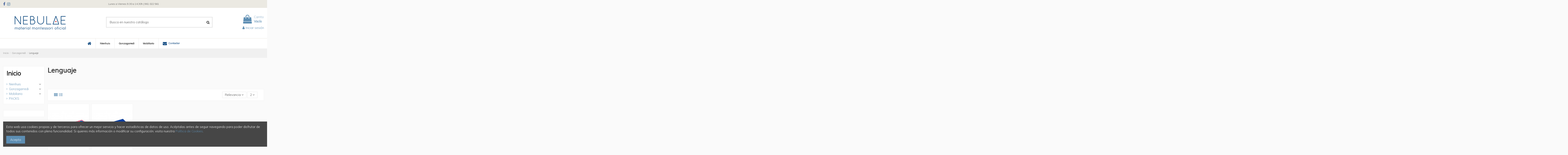

--- FILE ---
content_type: text/html; charset=utf-8
request_url: https://nebulaemontessori.com/lenguaje
body_size: 15781
content:
<!doctype html>
<html lang="es">

<head>
    
        
  <meta charset="utf-8">


  <meta http-equiv="x-ua-compatible" content="ie=edge">



  <title>Lenguaje</title>
  <meta name="description" content="">
  <meta name="keywords" content="">
    
                                        <link rel="canonical" href="https://nebulaemontessori.com/lenguaje">
                        

  
          <link rel="alternate" href="https://nebulaemontessori.com/lenguaje" hreflang="es">
      



    <meta property="og:title" content="Lenguaje"/>
    <meta property="og:url" content="https://nebulaemontessori.com/lenguaje"/>
    <meta property="og:site_name" content="Nebulae Montessori"/>
    <meta property="og:description" content="">
    <meta property="og:type" content="website">

          <meta property="og:image" content="https://nebulaemontessori.com/img/nebulae-montessori-logo-1595441204.jpg" />
    




      <meta name="viewport" content="width=device-width, initial-scale=1">
  




  <link rel="icon" type="image/vnd.microsoft.icon" href="/img/favicon.ico?1595493847">
  <link rel="shortcut icon" type="image/x-icon" href="/img/favicon.ico?1595493847">
    


      <link href="https://fonts.googleapis.com/css2?family=Mulish:wght@300&amp;display=swap" rel="stylesheet">
    



<script type="application/ld+json">

{
"@context": "https://schema.org",
"@type": "Organization",
"url": "https://nebulaemontessori.com/",
"name": "Nebulae Montessori",
"logo": "/img/nebulae-montessori-logo-1595441204.jpg",
"@id": "#store-organization"
}

</script>




    <link rel="stylesheet" href="https://nebulaemontessori.com/themes/warehouse/assets/cache/theme-ef1094495.css" type="text/css" media="all">




  

  <script type="text/javascript">
        var check_bellow = "Por favor, marque a continuaci\u00f3n:";
        var elementorFrontendConfig = {"isEditMode":"","stretchedSectionContainer":"","is_rtl":""};
        var iqitTheme = {"rm_sticky":"0","rm_breakpoint":0,"op_preloader":"0","cart_style":"floating","cart_confirmation":"modal","h_layout":"1","f_fixed":"","f_layout":"3","h_absolute":"0","h_sticky":"menu","hw_width":"inherit","h_search_type":"full","pl_lazyload":true,"pl_infinity":false,"pl_rollover":true,"pl_crsl_autoplay":true,"pl_slider_ld":5,"pl_slider_d":3,"pl_slider_t":3,"pl_slider_p":2,"pp_thumbs":"bottom","pp_zoom":"inner","pp_tabs":"tabha"};
        var iqitmegamenu = {"sticky":"false","containerSelector":"#wrapper > .container"};
        var p_version = "1.7";
        var p_version_short = "1";
        var poc_ajax_url = "https:\/\/nebulaemontessori.com\/index.php?fc=module&module=pushoncart&controller=productoffers";
        var prestashop = {"cart":{"products":[],"totals":{"total":{"type":"total","label":"Total","amount":0,"value":"0,00\u00a0\u20ac"},"total_including_tax":{"type":"total","label":"Total (impuestos incl.)","amount":0,"value":"0,00\u00a0\u20ac"},"total_excluding_tax":{"type":"total","label":"Total (impuestos excl.)","amount":0,"value":"0,00\u00a0\u20ac"}},"subtotals":{"products":{"type":"products","label":"Subtotal","amount":0,"value":"0,00\u00a0\u20ac"},"discounts":null,"shipping":{"type":"shipping","label":"Transporte","amount":0,"value":"Por calcular"},"tax":null},"products_count":0,"summary_string":"0 art\u00edculos","vouchers":{"allowed":0,"added":[]},"discounts":[],"minimalPurchase":25,"minimalPurchaseRequired":"Se necesita una compra m\u00ednima total de 25,00\u00a0\u20ac (impuestos exc.) para validar su pedido. En este momento el valor total de su carrito es de 0,00\u00a0\u20ac (impuestos exc.)."},"currency":{"name":"Euro","iso_code":"EUR","iso_code_num":"978","sign":"\u20ac"},"customer":{"lastname":null,"firstname":null,"email":null,"birthday":null,"newsletter":null,"newsletter_date_add":null,"optin":null,"website":null,"company":null,"siret":null,"ape":null,"is_logged":false,"gender":{"type":null,"name":null},"addresses":[]},"language":{"name":"Espa\u00f1ol (Spanish)","iso_code":"es","locale":"es-ES","language_code":"es","is_rtl":"0","date_format_lite":"d\/m\/Y","date_format_full":"d\/m\/Y H:i:s","id":1},"page":{"title":"","canonical":"https:\/\/nebulaemontessori.com\/lenguaje","meta":{"title":"Lenguaje","description":"","keywords":"","robots":"index"},"page_name":"category","body_classes":{"lang-es":true,"lang-rtl":false,"country-ES":true,"currency-EUR":true,"layout-left-column":true,"page-category":true,"tax-display-enabled":true,"category-id-21":true,"category-Lenguaje":true,"category-id-parent-10":true,"category-depth-level-3":true},"admin_notifications":[]},"shop":{"name":"Nebulae Montessori","logo":"\/img\/nebulae-montessori-logo-1595441204.jpg","stores_icon":"\/img\/logo_stores.png","favicon":"\/img\/favicon.ico"},"urls":{"base_url":"https:\/\/nebulaemontessori.com\/","current_url":"https:\/\/nebulaemontessori.com\/lenguaje","shop_domain_url":"https:\/\/nebulaemontessori.com","img_ps_url":"https:\/\/nebulaemontessori.com\/img\/","img_cat_url":"https:\/\/nebulaemontessori.com\/img\/c\/","img_lang_url":"https:\/\/nebulaemontessori.com\/img\/l\/","img_prod_url":"https:\/\/nebulaemontessori.com\/img\/p\/","img_manu_url":"https:\/\/nebulaemontessori.com\/img\/m\/","img_sup_url":"https:\/\/nebulaemontessori.com\/img\/su\/","img_ship_url":"https:\/\/nebulaemontessori.com\/img\/s\/","img_store_url":"https:\/\/nebulaemontessori.com\/img\/st\/","img_col_url":"https:\/\/nebulaemontessori.com\/img\/co\/","img_url":"https:\/\/nebulaemontessori.com\/themes\/warehouse\/assets\/img\/","css_url":"https:\/\/nebulaemontessori.com\/themes\/warehouse\/assets\/css\/","js_url":"https:\/\/nebulaemontessori.com\/themes\/warehouse\/assets\/js\/","pic_url":"https:\/\/nebulaemontessori.com\/upload\/","pages":{"address":"https:\/\/nebulaemontessori.com\/direccion","addresses":"https:\/\/nebulaemontessori.com\/direcciones","authentication":"https:\/\/nebulaemontessori.com\/iniciar-sesion","cart":"https:\/\/nebulaemontessori.com\/carrito","category":"https:\/\/nebulaemontessori.com\/index.php?controller=category","cms":"https:\/\/nebulaemontessori.com\/index.php?controller=cms","contact":"https:\/\/nebulaemontessori.com\/contactenos","discount":"https:\/\/nebulaemontessori.com\/descuento","guest_tracking":"https:\/\/nebulaemontessori.com\/seguimiento-pedido-invitado","history":"https:\/\/nebulaemontessori.com\/historial-compra","identity":"https:\/\/nebulaemontessori.com\/datos-personales","index":"https:\/\/nebulaemontessori.com\/","my_account":"https:\/\/nebulaemontessori.com\/mi-cuenta","order_confirmation":"https:\/\/nebulaemontessori.com\/confirmacion-pedido","order_detail":"https:\/\/nebulaemontessori.com\/index.php?controller=order-detail","order_follow":"https:\/\/nebulaemontessori.com\/seguimiento-pedido","order":"https:\/\/nebulaemontessori.com\/pedido","order_return":"https:\/\/nebulaemontessori.com\/index.php?controller=order-return","order_slip":"https:\/\/nebulaemontessori.com\/facturas-abono","pagenotfound":"https:\/\/nebulaemontessori.com\/pagina-no-encontrada","password":"https:\/\/nebulaemontessori.com\/recuperar-contrase\u00f1a","pdf_invoice":"https:\/\/nebulaemontessori.com\/index.php?controller=pdf-invoice","pdf_order_return":"https:\/\/nebulaemontessori.com\/index.php?controller=pdf-order-return","pdf_order_slip":"https:\/\/nebulaemontessori.com\/index.php?controller=pdf-order-slip","prices_drop":"https:\/\/nebulaemontessori.com\/productos-rebajados","product":"https:\/\/nebulaemontessori.com\/index.php?controller=product","search":"https:\/\/nebulaemontessori.com\/busqueda","sitemap":"https:\/\/nebulaemontessori.com\/mapa del sitio","stores":"https:\/\/nebulaemontessori.com\/tiendas","supplier":"https:\/\/nebulaemontessori.com\/proveedor","register":"https:\/\/nebulaemontessori.com\/iniciar-sesion?create_account=1","order_login":"https:\/\/nebulaemontessori.com\/pedido?login=1"},"alternative_langs":{"es":"https:\/\/nebulaemontessori.com\/lenguaje"},"theme_assets":"\/themes\/warehouse\/assets\/","actions":{"logout":"https:\/\/nebulaemontessori.com\/?mylogout="},"no_picture_image":{"bySize":{"small_default":{"url":"https:\/\/nebulaemontessori.com\/img\/p\/es-default-small_default.jpg","width":98,"height":127},"cart_default":{"url":"https:\/\/nebulaemontessori.com\/img\/p\/es-default-cart_default.jpg","width":125,"height":162},"home_default":{"url":"https:\/\/nebulaemontessori.com\/img\/p\/es-default-home_default.jpg","width":236,"height":305},"large_default":{"url":"https:\/\/nebulaemontessori.com\/img\/p\/es-default-large_default.jpg","width":458,"height":458},"medium_default":{"url":"https:\/\/nebulaemontessori.com\/img\/p\/es-default-medium_default.jpg","width":500,"height":500},"thickbox_default":{"url":"https:\/\/nebulaemontessori.com\/img\/p\/es-default-thickbox_default.jpg","width":800,"height":800}},"small":{"url":"https:\/\/nebulaemontessori.com\/img\/p\/es-default-small_default.jpg","width":98,"height":127},"medium":{"url":"https:\/\/nebulaemontessori.com\/img\/p\/es-default-large_default.jpg","width":458,"height":458},"large":{"url":"https:\/\/nebulaemontessori.com\/img\/p\/es-default-thickbox_default.jpg","width":800,"height":800},"legend":""}},"configuration":{"display_taxes_label":true,"display_prices_tax_incl":false,"is_catalog":false,"show_prices":true,"opt_in":{"partner":false},"quantity_discount":{"type":"price","label":"Precio"},"voucher_enabled":0,"return_enabled":0},"field_required":[],"breadcrumb":{"links":[{"title":"Inicio","url":"https:\/\/nebulaemontessori.com\/"},{"title":"Gonzagarredi","url":"https:\/\/nebulaemontessori.com\/gonzagarredi"},{"title":"Lenguaje","url":"https:\/\/nebulaemontessori.com\/lenguaje"}],"count":3},"link":{"protocol_link":"https:\/\/","protocol_content":"https:\/\/","request_uri":"\/lenguaje"},"time":1768639964,"static_token":"9393420279b48ad1c9b1522784c613fb","token":"2216c9067c1ad50e25961bcd8d1acbe7"};
        var psemailsubscription_subscription = "https:\/\/nebulaemontessori.com\/module\/ps_emailsubscription\/subscription";
        var re_position = "inline";
        var re_size = "normal";
        var re_theme = "light";
        var re_version = "1";
        var site_key = "6LeSXU0pAAAAAMA5UTCInZMp74scT_WQPsXVzlNK";
        var there_is1 = "Hay 1 error";
        var validate_first = "No soy un robot, haga clic de nuevo en suscribirse.";
        var whitelist_m = "";
        var whitelisted = false;
        var wrong_captcha = "Captcha incorrecto.";
      </script>



  <script type="text/javascript">
            var formmakerPath = "https://nebulaemontessori.com/forms/upload";
            var titleFileUploadFM = "Ningún archivo seleccionado";
            var titleChooseFileFM = "seleccione el archivo";</script><script>

function comprobarObservaciones(){
    var comprobante = "";
    if ((jQuery)('#onepagecheckoutps').length != 0) {
        comprobante = (jQuery)('[name="message"]');
    } else {
        comprobante = (jQuery)('[name="delivery_message"]');
    }
    if (comprobante.length != 0) {
        limitarObservaciones(comprobante);
    }
}

function limitarObservaciones(comprobante){
    if(comprobante){ // SI EXISTE 
        if ((jQuery)('.originalTextareaInfo').length == 0) {
            var options2 = {
               'maxCharacterSize': 69,
               'originalStyle': 'originalTextareaInfo',
               'warningStyle' : 'warningTextareaInfo',
               'warningNumber': 10,
               'displayFormat': '#input caracteres | #left caracteres restantes | #words palabras'
            };
            comprobante.textareaCount(options2);
        }
    }
}


</script>
 
<!-- Facebook Pixel Code -->
<script>
  !function(f,b,e,v,n,t,s)
  {if(f.fbq)return;n=f.fbq=function(){n.callMethod?
  n.callMethod.apply(n,arguments):n.queue.push(arguments)};
  if(!f._fbq)f._fbq=n;n.push=n;n.loaded=!0;n.version='2.0';
  n.queue=[];t=b.createElement(e);t.async=!0;
  t.src=v;s=b.getElementsByTagName(e)[0];
  s.parentNode.insertBefore(t,s)}(window, document,'script',
  'https://connect.facebook.net/en_US/fbevents.js');
  
  fbq('init', '698886010959991');
  
  fbq('track', 'PageView');
</script>
<noscript>

<img height="1" width="1" style="display:none"
    src="https://www.facebook.com/tr?id=698886010959991&ev=PageView&noscript=1"
/>
  
</noscript>






    
    
      <link href="https://fonts.googleapis.com/icon?family=Material+Icons" rel="stylesheet">
<!-- Global site tag (gtag.js) - Google Analytics -->
<script async src="https://www.googletagmanager.com/gtag/js?id=UA-166102857-1"></script>
<script>
  window.dataLayer = window.dataLayer || [];
  function gtag(){dataLayer.push(arguments);}
  gtag('js', new Date());
  gtag('config', 'UA-166102857-1');
</script> </head>

<body id="category" class="lang-es country-es currency-eur layout-left-column page-category tax-display-enabled category-id-21 category-lenguaje category-id-parent-10 category-depth-level-3 body-desktop-header-style-w-1">


    


<main id="main-page-content"  >
    
            

    <header id="header" class="desktop-header-style-w-1">
        
            
  <div class="header-banner">
    
  </div>




            <nav class="header-nav">
        <div class="container">
    
        <div class="row justify-content-between">
            <div class="col col-auto col-md left-nav">
                 <div class="d-inline-block"> 

<ul class="social-links _topbar" itemscope itemtype="https://schema.org/Organization" itemid="#store-organization">
    <li class="facebook"><a itemprop="sameAs" href="https://www.facebook.com/Nebulaematerialmontessori" target="_blank" rel="noreferrer noopener"><i class="fa fa-facebook" aria-hidden="true"></i></a></li>    <li class="instagram"><a itemprop="sameAs" href="https://www.instagram.com/nebulaeMATERIALmontessori/" target="_blank" rel="noreferrer noopener"><i class="fa fa-instagram" aria-hidden="true"></i></a></li>          </ul>

 </div>                 
            </div>
            <div class="col col-auto center-nav text-center">
                
      
    <div id="iqithtmlandbanners-block-2"  class="d-inline-block">
        <div class="rte-content d-inline-block">
            <div class="entrega-rapida" style="text-align:center;">
<div class="entrega-rapida">Lunes a Viernes 9.30 a 14.30h | 961 022 561</div>
</div>
        </div>
    </div>


  

             </div>
            <div class="col col-auto col-md right-nav text-right">
                
             </div>
        </div>

                        </div>
            </nav>
        



<div id="desktop-header" class="desktop-header-style-1">
            
<div class="header-top">
    <div id="desktop-header-container" class="container">
        <div class="row align-items-center">
                            <div class="col col-auto col-header-left">
                    <div id="desktop_logo">
                        <a href="https://nebulaemontessori.com/">
                            <img class="logo img-fluid"
                                 src="/img/nebulae-montessori-logo-1595441204.jpg"  srcset="/img/cms/nebulae-logo++.png 2x"                                 alt="Nebulae Montessori">
                        </a>
                    </div>
                    
                </div>
                <div class="col col-header-center">
                                        <!-- Block search module TOP -->

<!-- Block search module TOP -->
<div id="search_widget" class="search-widget" data-search-controller-url="//nebulaemontessori.com/busqueda">
    <form method="get" action="//nebulaemontessori.com/busqueda">
        <input type="hidden" name="controller" value="search">
        <div class="input-group">
            <input type="text" name="s" value="" data-all-text="Mostrar todos los resultados"
                   placeholder="Busca en nuestro catálogo" class="form-control form-search-control" />
            <button type="submit" class="search-btn">
                <i class="fa fa-search"></i>
            </button>
        </div>
    </form>
</div>
<!-- /Block search module TOP -->

<!-- /Block search module TOP -->


                    
                </div>
                        <div class="col col-auto col-header-right text-right">
                                    
                                            <div id="ps-shoppingcart-wrapper">
    <div id="ps-shoppingcart"
         class="header-cart-default ps-shoppingcart dropdown">
         <div id="blockcart" class="blockcart cart-preview"
         data-refresh-url="//nebulaemontessori.com/module/ps_shoppingcart/ajax">
        <a id="cart-toogle" class="cart-toogle header-btn header-cart-btn" data-toggle="dropdown" data-display="static">
            <i class="fa fa-shopping-bag fa-fw icon" aria-hidden="true"><span class="cart-products-count-btn">0</span></i>
            <span class="info-wrapper">
            <span class="title">Carrito</span>
            <span class="cart-toggle-details">
            <span class="text-faded cart-separator"> / </span>
                            Vacío
                        </span>
            </span>
        </a>
        <div id="_desktop_blockcart-content" class="dropdown-menu-custom dropdown-menu">
    <div id="blockcart-content" class="blockcart-content" >
        <div class="cart-title">
            <span class="modal-title">Your cart</span>
            <button type="button" id="js-cart-close" class="close">
                <span>×</span>
            </button>
            <hr>
        </div>
                    <span class="no-items">No hay más artículos en su carrito</span>
            </div>
</div> </div>




    </div>
</div>

                                        
                                
                <div id="user_info">
            <a
                href="https://nebulaemontessori.com/mi-cuenta"
                title="Acceda a su cuenta de cliente"
                rel="nofollow"
        ><i class="fa fa-user" aria-hidden="true"></i>
            <span>Iniciar sesión</span>
        </a>
    </div>

                
                
            </div>
            <div class="col-12">
                <div class="row">
                    
                </div>
            </div>
        </div>
    </div>
</div>
<div class="container iqit-megamenu-container">	<div id="iqitmegamenu-wrapper" class="iqitmegamenu-wrapper iqitmegamenu-all">
		<div class="container container-iqitmegamenu">
		<div id="iqitmegamenu-horizontal" class="iqitmegamenu  clearfix" role="navigation">

								
				<nav id="cbp-hrmenu" class="cbp-hrmenu cbp-horizontal cbp-hrsub-narrow">
					<ul>
												<li id="cbp-hrmenu-tab-1" class="cbp-hrmenu-tab cbp-hrmenu-tab-1 cbp-onlyicon ">
	<a href="https://nebulaemontessori.com/" class="nav-link" >

								<span class="cbp-tab-title"> <i class="icon fa fa-home cbp-mainlink-icon"></i>
								</span>
														</a>
													</li>
												<li id="cbp-hrmenu-tab-2" class="cbp-hrmenu-tab cbp-hrmenu-tab-2  cbp-has-submeu">
	<a href="https://nebulaemontessori.com/nienhuis" class="nav-link" >

								<span class="cbp-tab-title">
								Nienhuis <i class="fa fa-angle-down cbp-submenu-aindicator"></i></span>
														</a>
														<div class="cbp-hrsub col-8">
								<div class="cbp-hrsub-inner">
									<div class="container iqitmegamenu-submenu-container">
									
																																	




<div class="row menu_row menu-element  first_rows menu-element-id-1">
                

                                                




    <div class="col-3 cbp-menu-column cbp-menu-element menu-element-id-2 ">
        <div class="cbp-menu-column-inner">
                        
                
                
                    
                                                    <div class="row cbp-categories-row">
                                                                                                            <div class="col-12">
                                            <div class="cbp-category-link-w"><a href="https://nebulaemontessori.com/infant-0-3-"
                                                                                class="cbp-column-title nav-link cbp-category-title">Infant 0-3</a>
                                                                                                                                                    
    <ul class="cbp-links cbp-category-tree"><li ><div class="cbp-category-link-w"><a href="https://nebulaemontessori.com/care-of-the-person-montessori-0-3">Care of the person</a></div></li><li ><div class="cbp-category-link-w"><a href="https://nebulaemontessori.com/environment-and-furniture">Environment and Furniture</a></div></li><li ><div class="cbp-category-link-w"><a href="https://nebulaemontessori.com/material-montessori-0-3-nido">Material Montessori 0-3</a></div></li></ul>

                                                                                            </div>
                                        </div>
                                                                                                </div>
                                            
                
            

                                                




<div class="row menu_row menu-element  menu-element-id-11">
                

                                                




    <div class="col-12 cbp-menu-column cbp-menu-element menu-element-id-12 ">
        <div class="cbp-menu-column-inner">
                        
                
                
                    
                                                    <div class="row cbp-categories-row">
                                                                                                            <div class="col-12">
                                            <div class="cbp-category-link-w"><a href="https://nebulaemontessori.com/spare-parts"
                                                                                class="cbp-column-title nav-link cbp-category-title">Spare parts</a>
                                                                                                                                            </div>
                                        </div>
                                                                                                </div>
                                            
                
            

            
            </div>    </div>
                            
                </div>
                            
            </div>    </div>
                                    




    <div class="col-3 cbp-menu-column cbp-menu-element menu-element-id-6 ">
        <div class="cbp-menu-column-inner">
                        
                
                
                    
                                                    <div class="row cbp-categories-row">
                                                                                                            <div class="col-12">
                                            <div class="cbp-category-link-w"><a href="https://nebulaemontessori.com/early-childhood-3-6-montessori"
                                                                                class="cbp-column-title nav-link cbp-category-title">Early Childhood 3-6</a>
                                                                                                                                                    
    <ul class="cbp-links cbp-category-tree"><li ><div class="cbp-category-link-w"><a href="https://nebulaemontessori.com/care-of-the-person">Care of the Person</a></div></li><li ><div class="cbp-category-link-w"><a href="https://nebulaemontessori.com/care-of-the-environment">Care of the Environment</a></div></li><li ><div class="cbp-category-link-w"><a href="https://nebulaemontessori.com/sensorial">Sensorial</a></div></li><li ><div class="cbp-category-link-w"><a href="https://nebulaemontessori.com/music">Music</a></div></li><li  class="cbp-hrsub-haslevel2" ><div class="cbp-category-link-w"><a href="https://nebulaemontessori.com/language">Language</a>
    <ul class="cbp-hrsub-level2"><li ><div class="cbp-category-link-w"><a href="https://nebulaemontessori.com/reading">Reading</a></div></li><li ><div class="cbp-category-link-w"><a href="https://nebulaemontessori.com/writing">Writing</a></div></li><li ><div class="cbp-category-link-w"><a href="https://nebulaemontessori.com/grammar">Grammar</a></div></li></ul>
</div></li><li  class="cbp-hrsub-haslevel2" ><div class="cbp-category-link-w"><a href="https://nebulaemontessori.com/mathematics">Mathematics</a>
    <ul class="cbp-hrsub-level2"><li ><div class="cbp-category-link-w"><a href="https://nebulaemontessori.com/number-sense-counting-">Number Sense &amp; Counting</a></div></li><li ><div class="cbp-category-link-w"><a href="https://nebulaemontessori.com/the-decimal-system-">The Decimal System</a></div></li><li ><div class="cbp-category-link-w"><a href="https://nebulaemontessori.com/mathematical-operations">Mathematical Operations</a></div></li><li ><div class="cbp-category-link-w"><a href="https://nebulaemontessori.com/addition-">Addition</a></div></li><li ><div class="cbp-category-link-w"><a href="https://nebulaemontessori.com/subtraction-">Subtraction</a></div></li><li ><div class="cbp-category-link-w"><a href="https://nebulaemontessori.com/multiplication-">Multiplication</a></div></li><li ><div class="cbp-category-link-w"><a href="https://nebulaemontessori.com/division-">Division</a></div></li><li ><div class="cbp-category-link-w"><a href="https://nebulaemontessori.com/fractions-">Fractions</a></div></li></ul>
</div></li><li ><div class="cbp-category-link-w"><a href="https://nebulaemontessori.com/biology-children-house-montessori">Biology</a></div></li><li ><div class="cbp-category-link-w"><a href="https://nebulaemontessori.com/geography">Geography</a></div></li><li ><div class="cbp-category-link-w"><a href="https://nebulaemontessori.com/fine-arts">Fine Arts</a></div></li></ul>

                                                                                            </div>
                                        </div>
                                                                                                </div>
                                            
                
            

            
            </div>    </div>
                                    




    <div class="col-3 cbp-menu-column cbp-menu-element menu-element-id-7 ">
        <div class="cbp-menu-column-inner">
                        
                
                
                    
                                                    <div class="row cbp-categories-row">
                                                                                                            <div class="col-12">
                                            <div class="cbp-category-link-w"><a href="https://nebulaemontessori.com/elementary-6-12"
                                                                                class="cbp-column-title nav-link cbp-category-title">Elementary 6-12</a>
                                                                                                                                                    
    <ul class="cbp-links cbp-category-tree"><li  class="cbp-hrsub-haslevel2" ><div class="cbp-category-link-w"><a href="https://nebulaemontessori.com/lenguaje-primaria">Language</a>
    <ul class="cbp-hrsub-level2"><li ><div class="cbp-category-link-w"><a href="https://nebulaemontessori.com/escritura">Writing</a></div></li><li ><div class="cbp-category-link-w"><a href="https://nebulaemontessori.com/gramatica">Grammar</a></div></li><li ><div class="cbp-category-link-w"><a href="https://nebulaemontessori.com/analisis-oraciones">Sentence Analysis</a></div></li><li ><div class="cbp-category-link-w"><a href="https://nebulaemontessori.com/exploring-english">Exploring English</a></div></li></ul>
</div></li><li  class="cbp-hrsub-haslevel2" ><div class="cbp-category-link-w"><a href="https://nebulaemontessori.com/matematicas-primaria">Mathematics</a>
    <ul class="cbp-hrsub-level2"><li ><div class="cbp-category-link-w"><a href="https://nebulaemontessori.com/the-decimal-system-primaria">The Decimal System</a></div></li><li ><div class="cbp-category-link-w"><a href="https://nebulaemontessori.com/mathematical-operations-primaria">Mathematical Operations</a></div></li><li ><div class="cbp-category-link-w"><a href="https://nebulaemontessori.com/multiplication-primaria">Multiplication</a></div></li><li ><div class="cbp-category-link-w"><a href="https://nebulaemontessori.com/division-primaria">Division</a></div></li><li ><div class="cbp-category-link-w"><a href="https://nebulaemontessori.com/fractions-primaria">Fractions</a></div></li><li ><div class="cbp-category-link-w"><a href="https://nebulaemontessori.com/powers-primaria">Powers</a></div></li><li ><div class="cbp-category-link-w"><a href="https://nebulaemontessori.com/square-root-primaria">Square Root</a></div></li><li ><div class="cbp-category-link-w"><a href="https://nebulaemontessori.com/measuring-and-weighing-primaria">Measuring and Weighing</a></div></li><li ><div class="cbp-category-link-w"><a href="https://nebulaemontessori.com/decimal-primaria">Decimal</a></div></li></ul>
</div></li><li ><div class="cbp-category-link-w"><a href="https://nebulaemontessori.com/geometry">Geometry</a></div></li><li ><div class="cbp-category-link-w"><a href="https://nebulaemontessori.com/biology">Biology</a></div></li><li ><div class="cbp-category-link-w"><a href="https://nebulaemontessori.com/geography-primaria">Geography</a></div></li><li ><div class="cbp-category-link-w"><a href="https://nebulaemontessori.com/music-primaria">Music</a></div></li><li ><div class="cbp-category-link-w"><a href="https://nebulaemontessori.com/history">History</a></div></li><li ><div class="cbp-category-link-w"><a href="https://nebulaemontessori.com/fine-arts-primaria">Fine Arts</a></div></li></ul>

                                                                                            </div>
                                        </div>
                                                                                                </div>
                                            
                
            

            
            </div>    </div>
                                    




    <div class="col-3 cbp-menu-column cbp-menu-element menu-element-id-8 ">
        <div class="cbp-menu-column-inner">
                        
                
                
                                            <a href="https://nebulaemontessori.com/11-nienhuis">                        <img src="/img/cms/HOME/material-montessori-nienhuis-nebulae.jpg" class="img-fluid cbp-banner-image"
                                                              width="2135" height="3520" />
                        </a>                    
                
            

            
            </div>    </div>
                            
                </div>
																					
																			</div>
								</div>
							</div>
													</li>
												<li id="cbp-hrmenu-tab-3" class="cbp-hrmenu-tab cbp-hrmenu-tab-3  cbp-has-submeu">
	<a href="https://nebulaemontessori.com/gonzagarredi" class="nav-link" >

								<span class="cbp-tab-title">
								Gonzagarredi <i class="fa fa-angle-down cbp-submenu-aindicator"></i></span>
														</a>
														<div class="cbp-hrsub col-8">
								<div class="cbp-hrsub-inner">
									<div class="container iqitmegamenu-submenu-container">
									
																																	




<div class="row menu_row menu-element  first_rows menu-element-id-1">
                

                                                




    <div class="col-6 cbp-menu-column cbp-menu-element menu-element-id-5 ">
        <div class="cbp-menu-column-inner">
                        
                
                
                    
                                                    <div class="row cbp-categories-row">
                                                                                                            <div class="col-12">
                                            <div class="cbp-category-link-w"><a href="https://nebulaemontessori.com/gonzagarredi"
                                                                                class="cbp-column-title nav-link cbp-category-title">Gonzagarredi</a>
                                                                                                                                                    
    <ul class="cbp-links cbp-category-tree"><li ><div class="cbp-category-link-w"><a href="https://nebulaemontessori.com/material-0-3-anos">Material 0-3 años</a></div></li><li ><div class="cbp-category-link-w"><a href="https://nebulaemontessori.com/vida-practica">Vida práctica</a></div></li><li ><div class="cbp-category-link-w"><a href="https://nebulaemontessori.com/material-sensorial">Material sensorial</a></div></li><li ><div class="cbp-category-link-w"><a href="https://nebulaemontessori.com/musica-montessori">Música Montessori</a></div></li><li ><div class="cbp-category-link-w"><a href="https://nebulaemontessori.com/lenguaje">Lenguaje</a></div></li><li ><div class="cbp-category-link-w"><a href="https://nebulaemontessori.com/matematicas">Matemáticas</a></div></li><li ><div class="cbp-category-link-w"><a href="https://nebulaemontessori.com/geometria">Geometría</a></div></li><li ><div class="cbp-category-link-w"><a href="https://nebulaemontessori.com/biologia">Biología</a></div></li><li ><div class="cbp-category-link-w"><a href="https://nebulaemontessori.com/geografia">Geografía</a></div></li></ul>

                                                                                            </div>
                                        </div>
                                                                                                </div>
                                            
                
            

            
            </div>    </div>
                                    




    <div class="col-4 cbp-menu-column cbp-menu-element menu-element-id-4 ">
        <div class="cbp-menu-column-inner">
                        
                
                
                                            <a href="https://nebulaemontessori.com/110-cubos-cuadrados-y-cadenas-Gonzagaredi.html">                        <img src="/img/cms/HOME/gongarredi-material-montessori.jpg" class="img-fluid cbp-banner-image"
                                                              width="3520" height="3521" />
                        </a>                    
                
            

            
            </div>    </div>
                            
                </div>
																					
																			</div>
								</div>
							</div>
													</li>
												<li id="cbp-hrmenu-tab-4" class="cbp-hrmenu-tab cbp-hrmenu-tab-4  cbp-has-submeu">
	<a href="https://nebulaemontessori.com/mobiliario" class="nav-link" >

								<span class="cbp-tab-title">
								Mobiliario <i class="fa fa-angle-down cbp-submenu-aindicator"></i></span>
														</a>
														<div class="cbp-hrsub col-7">
								<div class="cbp-hrsub-inner">
									<div class="container iqitmegamenu-submenu-container">
									
																																	




<div class="row menu_row menu-element  first_rows menu-element-id-1">
                

                                                




    <div class="col-12 cbp-menu-column cbp-menu-element menu-element-id-3 ">
        <div class="cbp-menu-column-inner">
                        
                
                
                    
                                                    <div class="row cbp-categories-row">
                                                                                                            <div class="col-12">
                                            <div class="cbp-category-link-w"><a href="https://nebulaemontessori.com/mobiliario"
                                                                                class="cbp-column-title nav-link cbp-category-title">Mobiliario</a>
                                                                                                                                                    
    <ul class="cbp-links cbp-category-tree"><li ><div class="cbp-category-link-w"><a href="https://nebulaemontessori.com/mesas-y-sillas">Mesas y sillas</a></div></li><li ><div class="cbp-category-link-w"><a href="https://nebulaemontessori.com/almacenaje">Almacenaje</a></div></li><li ><div class="cbp-category-link-w"><a href="https://nebulaemontessori.com/modulos-y-estanterias">Módulos y estanterías</a></div></li></ul>

                                                                                            </div>
                                        </div>
                                                                                                </div>
                                            
                
            

            
            </div>    </div>
                            
                </div>
																					
																			</div>
								</div>
							</div>
													</li>
												<li id="cbp-hrmenu-tab-6" class="cbp-hrmenu-tab cbp-hrmenu-tab-6 ">
	<a href="/contactenos" class="nav-link" >

								<span class="cbp-tab-title"> <i class="icon fa fa-envelope cbp-mainlink-icon"></i>
								Contactar</span>
														</a>
													</li>
											</ul>
				</nav>
		</div>
		</div>
		<div id="sticky-cart-wrapper"></div>
	</div>

<div id="_desktop_iqitmegamenu-mobile">
	<ul id="iqitmegamenu-mobile">
		



	
	<li><a href="/">Inicio</a></li><li><span class="mm-expand"><i class="fa fa-angle-down expand-icon" aria-hidden="true"></i><i class="fa fa-angle-up close-icon" aria-hidden="true"></i></span><a href="https://nebulaemontessori.com/nienhuis">Nienhuis</a>
	<ul><li><span class="mm-expand"><i class="fa fa-angle-down expand-icon" aria-hidden="true"></i><i class="fa fa-angle-up close-icon" aria-hidden="true"></i></span><a href="https://nebulaemontessori.com/infant-0-3-">Infant 0-3</a>
	<ul><li><a href="https://nebulaemontessori.com/care-of-the-person-montessori-0-3">Care of the person</a></li><li><a href="https://nebulaemontessori.com/environment-and-furniture">Environment and Furniture</a></li><li><a href="https://nebulaemontessori.com/material-montessori-0-3-nido">Material Montessori 0-3</a></li></ul></li><li><span class="mm-expand"><i class="fa fa-angle-down expand-icon" aria-hidden="true"></i><i class="fa fa-angle-up close-icon" aria-hidden="true"></i></span><a href="https://nebulaemontessori.com/early-childhood-3-6-montessori">Early Childhood 3-6</a>
	<ul><li><a href="https://nebulaemontessori.com/care-of-the-person">Care of the Person</a></li><li><a href="https://nebulaemontessori.com/care-of-the-environment">Care of the Environment</a></li><li><a href="https://nebulaemontessori.com/sensorial">Sensorial</a></li><li><a href="https://nebulaemontessori.com/music">Music</a></li><li><span class="mm-expand"><i class="fa fa-angle-down expand-icon" aria-hidden="true"></i><i class="fa fa-angle-up close-icon" aria-hidden="true"></i></span><a href="https://nebulaemontessori.com/language">Language</a>
	<ul><li><a href="https://nebulaemontessori.com/reading">Reading</a></li><li><a href="https://nebulaemontessori.com/writing">Writing</a></li><li><a href="https://nebulaemontessori.com/grammar">Grammar</a></li></ul></li><li><span class="mm-expand"><i class="fa fa-angle-down expand-icon" aria-hidden="true"></i><i class="fa fa-angle-up close-icon" aria-hidden="true"></i></span><a href="https://nebulaemontessori.com/mathematics">Mathematics</a>
	<ul><li><a href="https://nebulaemontessori.com/number-sense-counting-">Number Sense &amp; Counting</a></li><li><a href="https://nebulaemontessori.com/the-decimal-system-">The Decimal System</a></li><li><a href="https://nebulaemontessori.com/mathematical-operations">Mathematical Operations</a></li><li><a href="https://nebulaemontessori.com/addition-">Addition</a></li><li><a href="https://nebulaemontessori.com/subtraction-">Subtraction</a></li><li><a href="https://nebulaemontessori.com/multiplication-">Multiplication</a></li><li><a href="https://nebulaemontessori.com/division-">Division</a></li><li><a href="https://nebulaemontessori.com/fractions-">Fractions</a></li></ul></li><li><a href="https://nebulaemontessori.com/biology-children-house-montessori">Biology</a></li><li><a href="https://nebulaemontessori.com/geography">Geography</a></li><li><a href="https://nebulaemontessori.com/fine-arts">Fine Arts</a></li></ul></li><li><span class="mm-expand"><i class="fa fa-angle-down expand-icon" aria-hidden="true"></i><i class="fa fa-angle-up close-icon" aria-hidden="true"></i></span><a href="https://nebulaemontessori.com/elementary-6-12">Elementary 6-12</a>
	<ul><li><span class="mm-expand"><i class="fa fa-angle-down expand-icon" aria-hidden="true"></i><i class="fa fa-angle-up close-icon" aria-hidden="true"></i></span><a href="https://nebulaemontessori.com/lenguaje-primaria">Language</a>
	<ul><li><a href="https://nebulaemontessori.com/escritura">Writing</a></li><li><a href="https://nebulaemontessori.com/gramatica">Grammar</a></li><li><a href="https://nebulaemontessori.com/analisis-oraciones">Sentence Analysis</a></li><li><a href="https://nebulaemontessori.com/exploring-english">Exploring English</a></li></ul></li><li><span class="mm-expand"><i class="fa fa-angle-down expand-icon" aria-hidden="true"></i><i class="fa fa-angle-up close-icon" aria-hidden="true"></i></span><a href="https://nebulaemontessori.com/matematicas-primaria">Mathematics</a>
	<ul><li><a href="https://nebulaemontessori.com/the-decimal-system-primaria">The Decimal System</a></li><li><a href="https://nebulaemontessori.com/mathematical-operations-primaria">Mathematical Operations</a></li><li><a href="https://nebulaemontessori.com/multiplication-primaria">Multiplication</a></li><li><a href="https://nebulaemontessori.com/division-primaria">Division</a></li><li><a href="https://nebulaemontessori.com/fractions-primaria">Fractions</a></li><li><a href="https://nebulaemontessori.com/powers-primaria">Powers</a></li><li><a href="https://nebulaemontessori.com/square-root-primaria">Square Root</a></li><li><a href="https://nebulaemontessori.com/measuring-and-weighing-primaria">Measuring and Weighing</a></li><li><a href="https://nebulaemontessori.com/decimal-primaria">Decimal</a></li></ul></li><li><a href="https://nebulaemontessori.com/geometry">Geometry</a></li><li><a href="https://nebulaemontessori.com/biology">Biology</a></li><li><a href="https://nebulaemontessori.com/geography-primaria">Geography</a></li><li><a href="https://nebulaemontessori.com/music-primaria">Music</a></li><li><a href="https://nebulaemontessori.com/history">History</a></li><li><a href="https://nebulaemontessori.com/fine-arts-primaria">Fine Arts</a></li></ul></li><li><a href="https://nebulaemontessori.com/spare-parts">Spare parts</a></li></ul></li><li><span class="mm-expand"><i class="fa fa-angle-down expand-icon" aria-hidden="true"></i><i class="fa fa-angle-up close-icon" aria-hidden="true"></i></span><a href="https://nebulaemontessori.com/gonzagarredi">Gonzagarredi</a>
	<ul><li><a href="https://nebulaemontessori.com/material-0-3-anos">Material 0-3 años</a></li><li><a href="https://nebulaemontessori.com/vida-practica">Vida práctica</a></li><li><a href="https://nebulaemontessori.com/material-sensorial">Material sensorial</a></li><li><a href="https://nebulaemontessori.com/musica-montessori">Música Montessori</a></li><li><a href="https://nebulaemontessori.com/lenguaje">Lenguaje</a></li><li><a href="https://nebulaemontessori.com/matematicas">Matemáticas</a></li><li><a href="https://nebulaemontessori.com/geometria">Geometría</a></li><li><a href="https://nebulaemontessori.com/biologia">Biología</a></li><li><a href="https://nebulaemontessori.com/geografia">Geografía</a></li></ul></li><li><span class="mm-expand"><i class="fa fa-angle-down expand-icon" aria-hidden="true"></i><i class="fa fa-angle-up close-icon" aria-hidden="true"></i></span><a href="https://nebulaemontessori.com/mobiliario">Mobiliario</a>
	<ul><li><a href="https://nebulaemontessori.com/mesas-y-sillas">Mesas y sillas</a></li><li><a href="https://nebulaemontessori.com/almacenaje">Almacenaje</a></li><li><a href="https://nebulaemontessori.com/modulos-y-estanterias">Módulos y estanterías</a></li></ul></li><li><a href="https://nebulaemontessori.com/info/preguntas-y-respuestas">Preguntas y Respuestas</a></li><li><a href="https://nebulaemontessori.com/info/entrega">Envío</a></li><li><a href="/contactenos">Contacto</a></li>
	</ul>
</div>
</div>


    </div>



    <div id="mobile-header" class="mobile-header-style-3">
                    <div class="container">
    <div class="mobile-main-bar">
        <div class="col-mobile-logo text-center">
            <a href="https://nebulaemontessori.com/">
                <img class="logo img-fluid"
                     src="/img/nebulae-montessori-logo-1595441204.jpg"  srcset="/img/cms/nebulae-logo++.png 2x"                     alt="Nebulae Montessori">
            </a>
        </div>
    </div>
</div>
<div id="mobile-header-sticky">
    <div class="mobile-buttons-bar">
        <div class="container">
            <div class="row no-gutters align-items-center row-mobile-buttons">
                <div class="col  col-mobile-btn col-mobile-btn-menu text-center col-mobile-menu-push">
                    <a class="m-nav-btn"  data-toggle="dropdown" data-display="static"><i class="fa fa-bars" aria-hidden="true"></i>
                        <span>Menu</span></a>
                    <div id="_mobile_iqitmegamenu-mobile" class="text-left dropdown-menu-custom dropdown-menu"></div>
                </div>
                <div id="mobile-btn-search" class="col col-mobile-btn col-mobile-btn-search text-center">
                    <a class="m-nav-btn" data-toggle="dropdown" data-display="static"><i class="fa fa-search" aria-hidden="true"></i>
                        <span>Buscar</span></a>
                    <div id="search-widget-mobile" class="dropdown-content dropdown-menu dropdown-mobile search-widget">
                        <form method="get" action="https://nebulaemontessori.com/busqueda">
                            <input type="hidden" name="controller" value="search">
                            <div class="input-group">
                                <input type="text" name="s" value=""
                                       placeholder="Buscar" data-all-text="Show all results" class="form-control form-search-control">
                                <button type="submit" class="search-btn">
                                    <i class="fa fa-search"></i>
                                </button>
                            </div>
                        </form>
                    </div>
                </div>
                <div class="col col-mobile-btn col-mobile-btn-account text-center">
                    <a href="https://nebulaemontessori.com/mi-cuenta" class="m-nav-btn"><i class="fa fa-user" aria-hidden="true"></i>
                        <span>     
                                                            Iniciar sesión
                                                        </span></a>
                </div>

                

                                <div class="col col-mobile-btn col-mobile-btn-cart ps-shoppingcart text-center dropdown">
                   <div id="mobile-cart-wrapper">
                    <a id="mobile-cart-toogle" class="m-nav-btn" data-display="static" data-toggle="dropdown"><i class="fa fa-shopping-bag mobile-bag-icon" aria-hidden="true"><span id="mobile-cart-products-count" class="cart-products-count cart-products-count-btn">
                                
                                                                    0
                                                                
                            </span></i>
                        <span>Carrito</span></a>
                    <div id="_mobile_blockcart-content" class="dropdown-menu-custom dropdown-menu"></div>
                   </div>
                </div>
                            </div>
        </div>
    </div>
</div>

            </div>

        
    </header>

    <section id="wrapper">
        
        


<nav data-depth="3" class="breadcrumb">
            <div class="container">
                <div class="row align-items-center">
                <div class="col">
                    <ol itemscope itemtype="https://schema.org/BreadcrumbList">
                        
                                                            
                                    <li itemprop="itemListElement" itemscope
                                        itemtype="https://schema.org/ListItem">

                                        <a itemprop="item" href="https://nebulaemontessori.com/">                                            <span itemprop="name">Inicio</span>
                                        </a>

                                        <meta itemprop="position" content="1">
                                    </li>
                                
                                                            
                                    <li itemprop="itemListElement" itemscope
                                        itemtype="https://schema.org/ListItem">

                                        <a itemprop="item" href="https://nebulaemontessori.com/gonzagarredi">                                            <span itemprop="name">Gonzagarredi</span>
                                        </a>

                                        <meta itemprop="position" content="2">
                                    </li>
                                
                                                            
                                    <li itemprop="itemListElement" itemscope
                                        itemtype="https://schema.org/ListItem">

                                        <span itemprop="item" content="https://nebulaemontessori.com/lenguaje">                                            <span itemprop="name">Lenguaje</span>
                                        </span>

                                        <meta itemprop="position" content="3">
                                    </li>
                                
                                                    
                    </ol>
                </div>
                <div class="col col-auto"> </div>
            </div>
                    </div>
        </nav>

        <div id="inner-wrapper" class="container">
            
            
                
<aside id="notifications">
    
    
    
    </aside>
            

            
                <div class="row">
            

                
 <div id="content-wrapper"
         class="left-column col-12 col-md-9 col-lg-10">
        
        
    <section id="main">
        
    <div id="js-product-list-header">

        <h1 class="h1 page-title"><span>Lenguaje</span></h1>

</div>


    

    
            	

            <!-- Subcategories -->
        <div class="product-list-subcategories ">
            <div class="row">
                            </div>
        </div>
    
    

        <section id="products">
                            
                    <div id="">
                        
<div id="js-active-search-filters" class="hide">
    </div>

                    </div>
                
                <div id="">
                    
                        <div id="js-product-list-top" class="products-selection">
    <div class="row align-items-center justify-content-between small-gutters">
                    <div class="col col-auto facated-toggler"></div>
        
                                                                                                        
        



                <div class="col view-switcher hidden-sm-down">
            <a href="https://nebulaemontessori.com/lenguaje?order=product.position.asc&productListView=grid" class="current js-search-link" data-button-action="change-list-view" data-view="grid"  rel="nofollow"><i class="fa fa-th" aria-hidden="true"></i></a>
            <a href="https://nebulaemontessori.com/lenguaje?order=product.position.asc&productListView=list" class=" js-search-link" data-button-action="change-list-view" data-view="list"  rel="nofollow"><i class="fa fa-th-list" aria-hidden="true"></i></a>
        </div>
            
                    <div class="col col-auto col-left-sort">
                
                    
<div class="products-sort-nb-dropdown products-sort-order dropdown">
    <a class="select-title expand-more form-control" rel="nofollow" data-toggle="dropdown" data-display="static" aria-haspopup="true" aria-expanded="false">
       <span class="select-title-name">Relevancia</span>
        <i class="fa fa-angle-down" aria-hidden="true"></i>
    </a>
    <div class="dropdown-menu">
                                <a
                    rel="nofollow"
                    href="https://nebulaemontessori.com/lenguaje?order=product.sales.desc"
                    class="select-list dropdown-item js-search-link"
            >
                Best sellers
            </a>
                                                            <a
                    rel="nofollow"
                    href="https://nebulaemontessori.com/lenguaje?order=product.position.asc"
                    class="select-list dropdown-item current js-search-link"
            >
                Relevancia
            </a>
                                <a
                    rel="nofollow"
                    href="https://nebulaemontessori.com/lenguaje?order=product.name.asc"
                    class="select-list dropdown-item js-search-link"
            >
                Nombre, A a Z
            </a>
                                <a
                    rel="nofollow"
                    href="https://nebulaemontessori.com/lenguaje?order=product.name.desc"
                    class="select-list dropdown-item js-search-link"
            >
                Nombre, Z a A
            </a>
                                <a
                    rel="nofollow"
                    href="https://nebulaemontessori.com/lenguaje?order=product.price.asc"
                    class="select-list dropdown-item js-search-link"
            >
                Precio: de más bajo a más alto
            </a>
                                <a
                    rel="nofollow"
                    href="https://nebulaemontessori.com/lenguaje?order=product.price.desc"
                    class="select-list dropdown-item js-search-link"
            >
                Precio, de más alto a más bajo
            </a>
            </div>
</div>

<div class="products-sort-nb-dropdown products-nb-per-page dropdown">
    <a class="select-title expand-more form-control" rel="nofollow" data-toggle="dropdown" data-display="static" aria-haspopup="true" aria-expanded="false">
        2
        <i class="fa fa-angle-down" aria-hidden="true"></i>
    </a>

    <div class="dropdown-menu">
        <a
                rel="nofollow"
                href="https://nebulaemontessori.com/lenguaje?order=product.position.asc&resultsPerPage=12"
                class="select-list dropdown-item js-search-link"
        >
            12
        </a>
        <a
                rel="nofollow"
                href="https://nebulaemontessori.com/lenguaje?order=product.position.asc&resultsPerPage=24"
                class="select-list dropdown-item js-search-link"
        >
            24
        </a>
        <a
                rel="nofollow"
                href="https://nebulaemontessori.com/lenguaje?order=product.position.asc&resultsPerPage=36"
                class="select-list dropdown-item js-search-link"
        >
            36
        </a>
        <a
                rel="nofollow"
                href="https://nebulaemontessori.com/lenguaje?order=product.position.asc&resultsPerPage=9999999"
                class="select-list dropdown-item js-search-link"
        >
            Show all
        </a>
     </div>
</div>
                
            </div>
            <div class="col col-auto pagination-wrapper hidden-sm-down">
                
<nav class="pagination">
    
            
</nav>

            </div>
            </div>
</div>

                    
                </div>
                                <div id="">
                    
                        <div id="facets-loader-icon"><i class="fa fa-circle-o-notch fa-spin"></i></div>
                        <div id="js-product-list">
    <div class="products row products-grid">
                    
                                    
    <div class="js-product-miniature-wrapper         col-6 col-md-4 col-lg-4 col-xl-15     ">
        <article
                class="product-miniature product-miniature-default product-miniature-grid product-miniature-layout-1 js-product-miniature"
                data-id-product="79"
                data-id-product-attribute="0"

        >

                    
    
    <div class="thumbnail-container">
        <a href="https://nebulaemontessori.com/formas-en-metal-Montessori.html" class="thumbnail product-thumbnail">

                            <img
                                                                                    data-src="https://nebulaemontessori.com/171-home_default/formas-en-metal-Montessori.jpg"
                                src="/themes/warehouse/assets/img/blank.png"
                                                                            alt="Formas en metal"
                        data-full-size-image-url="https://nebulaemontessori.com/171-thickbox_default/formas-en-metal-Montessori.jpg"
                        width="236"
                        height="305"
                        class="img-fluid js-lazy-product-image product-thumbnail-first"
                >
            
                                                                                                                                                <img
                                src="/themes/warehouse/assets/img/blank.png"
                                data-src="https://nebulaemontessori.com/172-home_default/formas-en-metal-Montessori.jpg"
                                width="236"
                                height="305"
                                alt="Formas en metal 2"
                                class="img-fluid js-lazy-product-image product-thumbnail-second"
                            >
                                                                </a>

        
            <ul class="product-flags">
                                    <li class="product-flag discount">-15%</li>
                            </ul>
        

                
            <div class="product-functional-buttons product-functional-buttons-bottom">
                <div class="product-functional-buttons-links">
                    
                    
                        <a class="js-quick-view-iqit" href="#" data-link-action="quickview" data-toggle="tooltip"
                           title="Vista rápida">
                            <i class="fa fa-eye" aria-hidden="true"></i></a>
                    
                </div>
            </div>
        
        
                
            <div class="product-availability d-block">
                                                      
                    <span
                            class="badge  
                                             badge-danger product-unavailable 
                                                                                      mt-2">
                                        <i class="fa fa-check rtl-no-flip" aria-hidden="true"></i>
                                                     Reserva
                                  </span>
                
            </div>
        
        
    </div>





<div class="product-description">
    
                    <div class="product-category-name text-muted">Lenguaje</div>    

    
        <h3 class="h3 product-title">
            <a href="https://nebulaemontessori.com/formas-en-metal-Montessori.html">Formas en metal</a>
        </h3>
    

    
            

    
                    <div class="product-reference text-muted"> <a href="https://nebulaemontessori.com/formas-en-metal-Montessori.html">1MM050A</a></div>    

    
        <div class="product-flag-wishlist">
            <a href="https://nebulaemontessori.com/iniciar-sesion?back=https%3A%2F%2Fnebulaemontessori.com%2Flenguaje" data-id-product="79" data-id-product-attribute="0" title="Añadir a mi lista de deseos">
            <i class="material-icons">favorite_border</i>
        </a>
    </div>

<div id="wishlist_form_79" class="wishlist_form wishlist_form_79" style="display:none;">
    <h2>Añadir a mi lista de deseos "<span>Formas en metal</span>"</h2>
    <hr>
    <div class="wishlist-forms">
        <div class="wishlist-select">
            <h3>Selecciona una lista</h3>
                            <div class="alert alert-info alert-not-wishlist">No hay listas de deseos.</div>
                        <div class="alert alert-info col-lg-12 select-wishlist-confirmation" style="display:none;">
                Este producto ha sido añadido a la lista de deseos.
                <a href="https://nebulaemontessori.com/module/jwishlist/list" title="Ver mis listas de deseo">
                    Ver mis listas de deseo
                </a>
            </div>
        </div>
        <div class="wishlist-add">
            <h3>Crear una nueva lista</h3>
            <div class="wishlist-add-form">
                <div class="form-group">
                    <label for="name">Nueva lista</label>
                    <input class="form-control wishlist_name_79" type="text" name="name" placeholder="Mi lista" data="79" maxlength="128" autocomplete="off" />
                </div>
                <div class="form-group">
                    <button type="button" class="btn btn-primary submitAddWishlist" onclick="createWishlist(79, 0, 1, $(this))">
                        <span>Guardar</span>
                    </button>
                </div>
            </div>
            <div class="alert alert-info col-lg-12 wishlist-confirmation" style="display:none;">
                Este producto ha sido añadido a la lista de deseos.
                <a href="https://nebulaemontessori.com/module/jwishlist/list" title="Ver mis listas de deseo">
                    Ver mis listas de deseo
                </a>
            </div>         
                                                <div class="wishlist-suggestions form-group">
                        <p>Sugerencias</p>
                                                    <button type="button" class="btn btn-default btn-small" onclick="selectSuggestionName(79, 'Gabriela Porretti Álvarez')">
                                Gabriela Porretti Álvarez
                            </button>
                                            </div>
                                    </div>
    </div>
</div>
<script type="text/javascript">
var default_controller_url = 'https://nebulaemontessori.com/module/jwishlist/view';
var auth_controller_url = "https://nebulaemontessori.com/iniciar-sesion?back=https%3A%2F%2Fnebulaemontessori.com%2Flenguaje";
var PS_REWRITING_SETTINGS = "1";
var SELECT_FORM_TITLE = "Lista de deseos";
var SAVE_BUTTON = "Guardar";
var ADD_ANYWAY_TEXT = "Este producto ya ha sido añadido a tu lista de deseos. Añadir de nuevo.";
var ERROR_WISHILIST_NAME = "El nombre de la lista no puede estar vacío.";
var ERROR_WISHILIST_NAME_EXIST = "La lista de deseos ya existe en su cuenta de cliente.";
var ERROR_WISHILIST_PRODUCT_EXIST = "Este producto ya ha sido añadido a esta lista de deseos.";
var JWISHLIST_TOKEN = "9489318955ef044f766fe44.24978284";
var ADD_TO_MY_WISHLIST_TEXT_BUTTON = "Añadir a mi lista de deseos";
var logged = "0";
var added = "0";
</script>

    

    
                    <div class="product-price-and-shipping">
                
                <a href="https://nebulaemontessori.com/formas-en-metal-Montessori.html"> <span  class="product-price" content="124.55">124,55 €</span></a>
                                    
                    <span class="regular-price text-muted">146,53 €</span>
                                
                
                                    
                            </div>
            



    
            

    
        <div class="product-description-short text-muted">
            <a href="https://nebulaemontessori.com/formas-en-metal-Montessori.html">El uso de este material fortalece el agarre de la pinza y coordina el movimiento necesario de la muñeca para escribir. 
Los ejercicios también promueven la competencia en la ligereza del tacto y la uniformidad de la presión mediante actividades de dibujo.
 Las inserciones de metal invitan a ilimitadas posibilidades de diseño geométrico.</a>
        </div>
    

    
        <div class="product-add-cart">
            <form action="https://nebulaemontessori.com/carrito?add=1&amp;id_product=79&amp;id_product_attribute=0&amp;token=9393420279b48ad1c9b1522784c613fb" method="post">

            <input type="hidden" name="id_product" value="79">
            <div class="input-group input-group-add-cart">
                <input
                        type="number"
                        name="qty"
                        value="1"
                        class="form-control input-qty"
                        min="1"
                >

                <button
                        class="btn btn-product-list add-to-cart"
                        data-button-action="add-to-cart"
                        type="submit"
                                        ><i class="fa fa-shopping-bag fa-fw bag-icon"
                    aria-hidden="true"></i> <i class="fa fa-circle-o-notch fa-spin fa-fw spinner-icon" aria-hidden="true"></i> Añadir al presupuesto
                </button>
            </div>

        </form>
    </div>    

    
        
    

</div>
        
        
        

            
			
		
			
        </article>
    </div>

                            
                    
                                    
    <div class="js-product-miniature-wrapper         col-6 col-md-4 col-lg-4 col-xl-15     ">
        <article
                class="product-miniature product-miniature-default product-miniature-grid product-miniature-layout-1 js-product-miniature"
                data-id-product="81"
                data-id-product-attribute="0"

        >

                    
    
    <div class="thumbnail-container">
        <a href="https://nebulaemontessori.com/stand-para-inserciones-metalicas.html" class="thumbnail product-thumbnail">

                            <img
                                                                                    data-src="https://nebulaemontessori.com/174-home_default/stand-para-inserciones-metalicas.jpg"
                                src="/themes/warehouse/assets/img/blank.png"
                                                                            alt="Stand para Inserciones..."
                        data-full-size-image-url="https://nebulaemontessori.com/174-thickbox_default/stand-para-inserciones-metalicas.jpg"
                        width="236"
                        height="305"
                        class="img-fluid js-lazy-product-image product-thumbnail-first"
                >
            
                                                                                                                                                <img
                                src="/themes/warehouse/assets/img/blank.png"
                                data-src="https://nebulaemontessori.com/175-home_default/stand-para-inserciones-metalicas.jpg"
                                width="236"
                                height="305"
                                alt="Stand para Inserciones... 2"
                                class="img-fluid js-lazy-product-image product-thumbnail-second"
                            >
                                                                </a>

        
            <ul class="product-flags">
                                    <li class="product-flag discount">-15%</li>
                            </ul>
        

                
            <div class="product-functional-buttons product-functional-buttons-bottom">
                <div class="product-functional-buttons-links">
                    
                    
                        <a class="js-quick-view-iqit" href="#" data-link-action="quickview" data-toggle="tooltip"
                           title="Vista rápida">
                            <i class="fa fa-eye" aria-hidden="true"></i></a>
                    
                </div>
            </div>
        
        
                
            <div class="product-availability d-block">
                                                      
                    <span
                            class="badge  
                                            P badge-success product-available
                                                                                      mt-2">
                                        <i class="fa fa-check rtl-no-flip" aria-hidden="true"></i>
                                                     En Stock
                                  </span>
                
            </div>
        
        
    </div>





<div class="product-description">
    
                    <div class="product-category-name text-muted">Lenguaje</div>    

    
        <h3 class="h3 product-title">
            <a href="https://nebulaemontessori.com/stand-para-inserciones-metalicas.html">Stand para Inserciones metálicas</a>
        </h3>
    

    
            

    
                    <div class="product-reference text-muted"> <a href="https://nebulaemontessori.com/stand-para-inserciones-metalicas.html">1MM051</a></div>    

    
        <div class="product-flag-wishlist">
            <a href="https://nebulaemontessori.com/iniciar-sesion?back=https%3A%2F%2Fnebulaemontessori.com%2Flenguaje" data-id-product="81" data-id-product-attribute="0" title="Añadir a mi lista de deseos">
            <i class="material-icons">favorite_border</i>
        </a>
    </div>

<div id="wishlist_form_81" class="wishlist_form wishlist_form_81" style="display:none;">
    <h2>Añadir a mi lista de deseos "<span>Stand para Inserciones metálicas</span>"</h2>
    <hr>
    <div class="wishlist-forms">
        <div class="wishlist-select">
            <h3>Selecciona una lista</h3>
                            <div class="alert alert-info alert-not-wishlist">No hay listas de deseos.</div>
                        <div class="alert alert-info col-lg-12 select-wishlist-confirmation" style="display:none;">
                Este producto ha sido añadido a la lista de deseos.
                <a href="https://nebulaemontessori.com/module/jwishlist/list" title="Ver mis listas de deseo">
                    Ver mis listas de deseo
                </a>
            </div>
        </div>
        <div class="wishlist-add">
            <h3>Crear una nueva lista</h3>
            <div class="wishlist-add-form">
                <div class="form-group">
                    <label for="name">Nueva lista</label>
                    <input class="form-control wishlist_name_81" type="text" name="name" placeholder="Mi lista" data="81" maxlength="128" autocomplete="off" />
                </div>
                <div class="form-group">
                    <button type="button" class="btn btn-primary submitAddWishlist" onclick="createWishlist(81, 0, 1, $(this))">
                        <span>Guardar</span>
                    </button>
                </div>
            </div>
            <div class="alert alert-info col-lg-12 wishlist-confirmation" style="display:none;">
                Este producto ha sido añadido a la lista de deseos.
                <a href="https://nebulaemontessori.com/module/jwishlist/list" title="Ver mis listas de deseo">
                    Ver mis listas de deseo
                </a>
            </div>         
                                                </div>
    </div>
</div>
<script type="text/javascript">
var default_controller_url = 'https://nebulaemontessori.com/module/jwishlist/view';
var auth_controller_url = "https://nebulaemontessori.com/iniciar-sesion?back=https%3A%2F%2Fnebulaemontessori.com%2Flenguaje";
var PS_REWRITING_SETTINGS = "1";
var SELECT_FORM_TITLE = "Lista de deseos";
var SAVE_BUTTON = "Guardar";
var ADD_ANYWAY_TEXT = "Este producto ya ha sido añadido a tu lista de deseos. Añadir de nuevo.";
var ERROR_WISHILIST_NAME = "El nombre de la lista no puede estar vacío.";
var ERROR_WISHILIST_NAME_EXIST = "La lista de deseos ya existe en su cuenta de cliente.";
var ERROR_WISHILIST_PRODUCT_EXIST = "Este producto ya ha sido añadido a esta lista de deseos.";
var JWISHLIST_TOKEN = "9489318955ef044f766fe44.24978284";
var ADD_TO_MY_WISHLIST_TEXT_BUTTON = "Añadir a mi lista de deseos";
var logged = "0";
var added = "0";
</script>

    

    
                    <div class="product-price-and-shipping">
                
                <a href="https://nebulaemontessori.com/stand-para-inserciones-metalicas.html"> <span  class="product-price" content="40.75">40,75 €</span></a>
                                    
                    <span class="regular-price text-muted">47,94 €</span>
                                
                
                                    
                            </div>
            



    
            

    
        <div class="product-description-short text-muted">
            <a href="https://nebulaemontessori.com/stand-para-inserciones-metalicas.html">2 soportes inclinados de madera pintados de azul: 1 para figuras de lados rectos y 1 para figuras de lados curvos.</a>
        </div>
    

    
        <div class="product-add-cart">
            <form action="https://nebulaemontessori.com/carrito?add=1&amp;id_product=81&amp;id_product_attribute=0&amp;token=9393420279b48ad1c9b1522784c613fb" method="post">

            <input type="hidden" name="id_product" value="81">
            <div class="input-group input-group-add-cart">
                <input
                        type="number"
                        name="qty"
                        value="1"
                        class="form-control input-qty"
                        min="1"
                >

                <button
                        class="btn btn-product-list add-to-cart"
                        data-button-action="add-to-cart"
                        type="submit"
                                        ><i class="fa fa-shopping-bag fa-fw bag-icon"
                    aria-hidden="true"></i> <i class="fa fa-circle-o-notch fa-spin fa-fw spinner-icon" aria-hidden="true"></i> Añadir al presupuesto
                </button>
            </div>

        </form>
    </div>    

    
        
    

</div>
        
        
        

            
			
		
			
        </article>
    </div>

                            
            </div>

    
                    <div class="pagination-wrapper pagination-wrapper-bottom">
            <div class="row align-items-center justify-content-between">
                <div class="col col-auto">
                     <span class="showing hidden-sm-down">
                        Mostrando 1-2 de 2 artículo(s)
                    </span>
                </div>
                <div class="col col-auto">
                    
<nav class="pagination">
    
            
</nav>

                </div>
            </div>
            </div>
            

</div>
                    
                </div>
                <div id="infinity-loader-icon"><i class="fa fa-circle-o-notch fa-spin"></i></div>
                <div id="js-product-list-bottom">
                    
    <div id="js-product-list-bottom"></div>


                </div>
                    
    
                    </section>

    </section>

        
    </div>


                
                        <div id="left-column" class="col-12 col-md-3 col-lg-2 order-first">
                                                        

  <div class="block block-toggle block-categories block-links js-block-toggle">
    <h5 class="block-title"><span><a href="https://nebulaemontessori.com/inicio">Inicio</a></span> </h5>
    <div class="category-top-menu block-content">
      
  <ul class="category-sub-menu"><li data-depth="0"><a href="https://nebulaemontessori.com/nienhuis">Nienhuis</a><span class="collapse-icons  " data-toggle="collapse" data-target="#exCollapsingNavbar11"aria-expanded="false"><i class="fa fa-angle-down add" aria-hidden="true"></i><i class="fa fa-angle-up remove" aria-hidden="true"></i></span><div class="collapse " id="exCollapsingNavbar11">
  <ul class="category-sub-menu"><li data-depth="1"><a class="category-sub-link" href="https://nebulaemontessori.com/infant-0-3-">Infant 0-3</a><span class="arrows collapse-icons " data-toggle="collapse" data-target="#exCollapsingNavbar14"aria-expanded="false"><i class="fa fa-angle-down add" aria-hidden="true"></i><i class="fa fa-angle-up remove" aria-hidden="true"></i></span><div class="collapse " id="exCollapsingNavbar14">
  <ul class="category-sub-menu"><li data-depth="2"><a class="category-sub-link" href="https://nebulaemontessori.com/care-of-the-person-montessori-0-3">Care of the person</a></li><li data-depth="2"><a class="category-sub-link" href="https://nebulaemontessori.com/environment-and-furniture">Environment and Furniture</a></li><li data-depth="2"><a class="category-sub-link" href="https://nebulaemontessori.com/material-montessori-0-3-nido">Material Montessori 0-3</a></li></ul></div></li><li data-depth="1"><a class="category-sub-link" href="https://nebulaemontessori.com/early-childhood-3-6-montessori">Early Childhood 3-6</a><span class="arrows collapse-icons " data-toggle="collapse" data-target="#exCollapsingNavbar15"aria-expanded="false"><i class="fa fa-angle-down add" aria-hidden="true"></i><i class="fa fa-angle-up remove" aria-hidden="true"></i></span><div class="collapse " id="exCollapsingNavbar15">
  <ul class="category-sub-menu"><li data-depth="2"><a class="category-sub-link" href="https://nebulaemontessori.com/care-of-the-person">Care of the Person</a></li><li data-depth="2"><a class="category-sub-link" href="https://nebulaemontessori.com/care-of-the-environment">Care of the Environment</a></li><li data-depth="2"><a class="category-sub-link" href="https://nebulaemontessori.com/sensorial">Sensorial</a></li><li data-depth="2"><a class="category-sub-link" href="https://nebulaemontessori.com/music">Music</a></li><li data-depth="2"><a class="category-sub-link" href="https://nebulaemontessori.com/language">Language</a><span class="arrows collapse-icons " data-toggle="collapse" data-target="#exCollapsingNavbar62"aria-expanded="false"><i class="fa fa-angle-down add" aria-hidden="true"></i><i class="fa fa-angle-up remove" aria-hidden="true"></i></span><div class="collapse " id="exCollapsingNavbar62">
  <ul class="category-sub-menu"><li data-depth="3"><a class="category-sub-link" href="https://nebulaemontessori.com/reading">Reading</a></li><li data-depth="3"><a class="category-sub-link" href="https://nebulaemontessori.com/writing">Writing</a></li><li data-depth="3"><a class="category-sub-link" href="https://nebulaemontessori.com/grammar">Grammar</a></li></ul></div></li><li data-depth="2"><a class="category-sub-link" href="https://nebulaemontessori.com/mathematics">Mathematics</a><span class="arrows collapse-icons " data-toggle="collapse" data-target="#exCollapsingNavbar67"aria-expanded="false"><i class="fa fa-angle-down add" aria-hidden="true"></i><i class="fa fa-angle-up remove" aria-hidden="true"></i></span><div class="collapse " id="exCollapsingNavbar67">
  <ul class="category-sub-menu"><li data-depth="3"><a class="category-sub-link" href="https://nebulaemontessori.com/number-sense-counting-">Number Sense &amp; Counting</a></li><li data-depth="3"><a class="category-sub-link" href="https://nebulaemontessori.com/the-decimal-system-">The Decimal System</a></li><li data-depth="3"><a class="category-sub-link" href="https://nebulaemontessori.com/mathematical-operations">Mathematical Operations</a></li><li data-depth="3"><a class="category-sub-link" href="https://nebulaemontessori.com/addition-">Addition</a></li><li data-depth="3"><a class="category-sub-link" href="https://nebulaemontessori.com/subtraction-">Subtraction</a></li><li data-depth="3"><a class="category-sub-link" href="https://nebulaemontessori.com/multiplication-">Multiplication</a></li><li data-depth="3"><a class="category-sub-link" href="https://nebulaemontessori.com/division-">Division</a></li><li data-depth="3"><a class="category-sub-link" href="https://nebulaemontessori.com/fractions-">Fractions</a></li></ul></div></li><li data-depth="2"><a class="category-sub-link" href="https://nebulaemontessori.com/biology-children-house-montessori">Biology</a></li><li data-depth="2"><a class="category-sub-link" href="https://nebulaemontessori.com/geography">Geography</a></li><li data-depth="2"><a class="category-sub-link" href="https://nebulaemontessori.com/fine-arts">Fine Arts</a></li></ul></div></li><li data-depth="1"><a class="category-sub-link" href="https://nebulaemontessori.com/elementary-6-12">Elementary 6-12</a><span class="arrows collapse-icons " data-toggle="collapse" data-target="#exCollapsingNavbar16"aria-expanded="false"><i class="fa fa-angle-down add" aria-hidden="true"></i><i class="fa fa-angle-up remove" aria-hidden="true"></i></span><div class="collapse " id="exCollapsingNavbar16">
  <ul class="category-sub-menu"><li data-depth="2"><a class="category-sub-link" href="https://nebulaemontessori.com/lenguaje-primaria">Language</a><span class="arrows collapse-icons " data-toggle="collapse" data-target="#exCollapsingNavbar80"aria-expanded="false"><i class="fa fa-angle-down add" aria-hidden="true"></i><i class="fa fa-angle-up remove" aria-hidden="true"></i></span><div class="collapse " id="exCollapsingNavbar80">
  <ul class="category-sub-menu"><li data-depth="3"><a class="category-sub-link" href="https://nebulaemontessori.com/escritura">Writing</a></li><li data-depth="3"><a class="category-sub-link" href="https://nebulaemontessori.com/gramatica">Grammar</a></li><li data-depth="3"><a class="category-sub-link" href="https://nebulaemontessori.com/analisis-oraciones">Sentence Analysis</a></li><li data-depth="3"><a class="category-sub-link" href="https://nebulaemontessori.com/exploring-english">Exploring English</a></li></ul></div></li><li data-depth="2"><a class="category-sub-link" href="https://nebulaemontessori.com/matematicas-primaria">Mathematics</a><span class="arrows collapse-icons " data-toggle="collapse" data-target="#exCollapsingNavbar81"aria-expanded="false"><i class="fa fa-angle-down add" aria-hidden="true"></i><i class="fa fa-angle-up remove" aria-hidden="true"></i></span><div class="collapse " id="exCollapsingNavbar81">
  <ul class="category-sub-menu"><li data-depth="3"><a class="category-sub-link" href="https://nebulaemontessori.com/the-decimal-system-primaria">The Decimal System</a></li><li data-depth="3"><a class="category-sub-link" href="https://nebulaemontessori.com/mathematical-operations-primaria">Mathematical Operations</a></li><li data-depth="3"><a class="category-sub-link" href="https://nebulaemontessori.com/multiplication-primaria">Multiplication</a></li><li data-depth="3"><a class="category-sub-link" href="https://nebulaemontessori.com/division-primaria">Division</a></li><li data-depth="3"><a class="category-sub-link" href="https://nebulaemontessori.com/fractions-primaria">Fractions</a></li><li data-depth="3"><a class="category-sub-link" href="https://nebulaemontessori.com/powers-primaria">Powers</a></li><li data-depth="3"><a class="category-sub-link" href="https://nebulaemontessori.com/square-root-primaria">Square Root</a></li><li data-depth="3"><a class="category-sub-link" href="https://nebulaemontessori.com/measuring-and-weighing-primaria">Measuring and Weighing</a></li><li data-depth="3"><a class="category-sub-link" href="https://nebulaemontessori.com/decimal-primaria">Decimal</a></li></ul></div></li><li data-depth="2"><a class="category-sub-link" href="https://nebulaemontessori.com/geometry">Geometry</a></li><li data-depth="2"><a class="category-sub-link" href="https://nebulaemontessori.com/biology">Biology</a></li><li data-depth="2"><a class="category-sub-link" href="https://nebulaemontessori.com/geography-primaria">Geography</a></li><li data-depth="2"><a class="category-sub-link" href="https://nebulaemontessori.com/music-primaria">Music</a></li><li data-depth="2"><a class="category-sub-link" href="https://nebulaemontessori.com/history">History</a></li><li data-depth="2"><a class="category-sub-link" href="https://nebulaemontessori.com/fine-arts-primaria">Fine Arts</a></li></ul></div></li><li data-depth="1"><a class="category-sub-link" href="https://nebulaemontessori.com/spare-parts">Spare parts</a></li></ul></div></li><li data-depth="0"><a href="https://nebulaemontessori.com/gonzagarredi">Gonzagarredi</a><span class="collapse-icons  " data-toggle="collapse" data-target="#exCollapsingNavbar10"aria-expanded="false"><i class="fa fa-angle-down add" aria-hidden="true"></i><i class="fa fa-angle-up remove" aria-hidden="true"></i></span><div class="collapse " id="exCollapsingNavbar10">
  <ul class="category-sub-menu"><li data-depth="1"><a class="category-sub-link" href="https://nebulaemontessori.com/material-0-3-anos">Material 0-3 años</a></li><li data-depth="1"><a class="category-sub-link" href="https://nebulaemontessori.com/vida-practica">Vida práctica</a></li><li data-depth="1"><a class="category-sub-link" href="https://nebulaemontessori.com/material-sensorial">Material sensorial</a></li><li data-depth="1"><a class="category-sub-link" href="https://nebulaemontessori.com/musica-montessori">Música Montessori</a></li><li data-depth="1"><a class="category-sub-link" href="https://nebulaemontessori.com/lenguaje">Lenguaje</a></li><li data-depth="1"><a class="category-sub-link" href="https://nebulaemontessori.com/matematicas">Matemáticas</a></li><li data-depth="1"><a class="category-sub-link" href="https://nebulaemontessori.com/geometria">Geometría</a></li><li data-depth="1"><a class="category-sub-link" href="https://nebulaemontessori.com/biologia">Biología</a></li><li data-depth="1"><a class="category-sub-link" href="https://nebulaemontessori.com/geografia">Geografía</a></li></ul></div></li><li data-depth="0"><a href="https://nebulaemontessori.com/mobiliario">Mobiliario</a><span class="collapse-icons  " data-toggle="collapse" data-target="#exCollapsingNavbar12"aria-expanded="false"><i class="fa fa-angle-down add" aria-hidden="true"></i><i class="fa fa-angle-up remove" aria-hidden="true"></i></span><div class="collapse " id="exCollapsingNavbar12">
  <ul class="category-sub-menu"><li data-depth="1"><a class="category-sub-link" href="https://nebulaemontessori.com/mesas-y-sillas">Mesas y sillas</a></li><li data-depth="1"><a class="category-sub-link" href="https://nebulaemontessori.com/almacenaje">Almacenaje</a></li><li data-depth="1"><a class="category-sub-link" href="https://nebulaemontessori.com/modulos-y-estanterias">Módulos y estanterías</a></li></ul></div></li><li data-depth="0"><a href="https://nebulaemontessori.com/packs">PACKS</a></li></ul>
    </div>
  </div>
    <div id="facets_search_wrapper">
        <div id="search_filters_wrapper">
            <div id="search_filter_controls" class="hidden-md-up">
                <button data-search-url="" class="btn btn-secondary btn-sm js-search-filters-clear-all">
                        <i class="fa fa-times" aria-hidden="true"></i>Borrar todo
                </button>
                <button class="btn btn-primary btn-lg ok">
                    <i class="fa fa-filter" aria-hidden="true"></i>
                    OK
                </button>
            </div>
            <div class="block block-facets">
                
            </div>
        </div>
    </div>



                        </div>
                

                

            
                </div>
            
            
        </div>
        
    </section>

    <footer id="footer">
        
            
  
<div id="footer-container-first" class="footer-container footer-style-3">
  <div class="container">
    <div class="row align-items-center">


      <div class="col block-newsletter">
        <h5>Suscríbete a nuestro boletín de novedades</h5>
        <div class="ps-emailsubscription-block">
    <form action="//nebulaemontessori.com/?fc=module&module=iqitemailsubscriptionconf&controller=subscription"
          method="post">
                <div class="input-group newsletter-input-group ">
                    <input
                            name="email"
                            type="email"
                            value=""
                            class="form-control input-subscription"
                            placeholder="Su dirección de correo electrónico"
                    >
                    <button
                            class="btn btn-primary btn-subscribe btn-iconic"
                            name="submitNewsletter"
                            type="submit"
                    ><i class="fa fa-envelope-o" aria-hidden="true"></i></button>
                </div>
                    <div class="mt-2 text-muted"> <div id="gdpr_consent_17" class="gdpr_module gdpr_module_17">
    <div class="custom-checkbox" style="display: flex;">

            <input id="psgdpr_consent_checkbox_17" name="psgdpr_consent_checkbox" type="checkbox" value="1">
            <span class="psgdpr_consent_checkbox_span mr-2"><i class="fa fa-check rtl-no-flip checkbox-checked psgdpr_consent_icon" aria-hidden="true"></i></span>
        <label for="psgdpr_consent_checkbox_17" class="psgdpr_consent_message" style="display: inline">
            Acepto las <a style="color:#fff;" href="https://nebulaemontessori.com/info/terminos-y-condiciones-de-uso">condiciones generales</a> y la <a style="color:#fff;" href="https://nebulaemontessori.com/info/aviso-legal">política de confidencialidad</a>        </label>
    </div>
</div>


<script type="text/javascript">
    var psgdpr_front_controller = "https://nebulaemontessori.com/module/psgdpr/FrontAjaxGdpr";
    psgdpr_front_controller = psgdpr_front_controller.replace(/\amp;/g,'');
    var psgdpr_id_customer = "0";
    var psgdpr_customer_token = "da39a3ee5e6b4b0d3255bfef95601890afd80709";
    var psgdpr_id_guest = "0";
    var psgdpr_guest_token = "b981b9a66447325186ba033f5ce3bd16c4cf26d4";

    document.addEventListener('DOMContentLoaded', function() {
        let psgdpr_id_module = "17";
        let parentForm = $('.gdpr_module_' + psgdpr_id_module).closest('form');

        let toggleFormActive = function() {
            let checkbox = $('#psgdpr_consent_checkbox_' + psgdpr_id_module);
            let element = $('.gdpr_module_' + psgdpr_id_module);
            let iLoopLimit = 0;

            // Look for parent elements until we find a submit button, or reach a limit
            while(0 === element.nextAll('[type="submit"]').length &&  // Is there any submit type ?
            element.get(0) !== parentForm.get(0) &&  // the limit is the form
            element.length &&
            iLoopLimit != 1000) { // element must exit
                element = element.parent();
                iLoopLimit++;
            }

            if (checkbox.prop('checked') === true) {
                if (element.find('[type="submit"]').length > 0) {
                    element.find('[type="submit"]').removeAttr('disabled');
                } else {
                    element.nextAll('[type="submit"]').removeAttr('disabled');
                }
            } else {
                if (element.find('[type="submit"]').length > 0) {
                    element.find('[type="submit"]').attr('disabled', 'disabled');
                } else {
                    element.nextAll('[type="submit"]').attr('disabled', 'disabled');
                }
            }
        }

        // Triggered on page loading
        toggleFormActive();

        $('body').on('change', function(){
            // Triggered after the dom might change after being loaded
            toggleFormActive();

            // Listener ion the checkbox click
            $(document).on("click" , "#psgdpr_consent_checkbox_"+psgdpr_id_module, function() {
                toggleFormActive();
            });

            $(document).on('submit', parentForm, function(event) {
                $.ajax({
                    data: 'POST',
                    //dataType: 'JSON',
                    url: psgdpr_front_controller,
                    data: {
                        ajax: true,
                        action: 'AddLog',
                        id_customer: psgdpr_id_customer,
                        customer_token: psgdpr_customer_token,
                        id_guest: psgdpr_id_guest,
                        guest_token: psgdpr_guest_token,
                        id_module: psgdpr_id_module,
                    },
                    success: function (data) {
                        // parentForm.submit();
                    },
                    error: function (err) {
                        console.log(err);
                    }
                });
            });
        });
    });
</script>

</div>
                        <input type="hidden" name="action" value="0">
    </form>
</div>


      </div>


    </div>
    <div class="row">
      
        
      
    <div id="iqithtmlandbanners-block-6"  class="col col-md block block-toggle block-iqithtmlandbanners-html js-block-toggle">
        <h5 class="block-title"><span>Proyecto</span></h5>
        <div class="block-content rte-content">
            <p style="text-align:center;">este es un proyecto de <a href="https://montessoriparatodos.es/">montessoriparatodos.es </a></p>
        </div>
    </div>


  

      
    </div>
  </div>
</div>

<div id="footer-container-main" class="footer-container footer-style-3">
  <div class="container">
    <div class="row">
      
                    <div class="col col-md block block-toggle block-iqitlinksmanager block-iqitlinksmanager-3 block-links js-block-toggle">
            <h5 class="block-title"><span>&gt; Información</span></h5>
            <div class="block-content">
                <ul>
                                                                        <li>
                                <a
                                        href="/info/preguntas-y-respuestas"
                                         rel="nofollow"
                                >
                                    Preguntas y Respuestas
                                </a>
                            </li>
                                                                                                <li>
                                <a
                                        href="https://nebulaemontessori.com/info/entrega"
                                        title="" rel="nofollow"
                                >
                                    Envío
                                </a>
                            </li>
                                                                                                <li>
                                <a
                                        href="https://nebulaemontessori.com/info/terminos-y-condiciones-de-uso"
                                        title="" rel="nofollow"
                                >
                                    Términos y condiciones
                                </a>
                            </li>
                                                                                                <li>
                                <a
                                        href="https://nebulaemontessori.com/info/aviso-legal"
                                        title="Aviso legal" rel="nofollow"
                                >
                                    Aviso legal
                                </a>
                            </li>
                                                                                                <li>
                                <a
                                        href="https://nebulaemontessori.com/info/politica-de-cookies"
                                        title="" rel="nofollow"
                                >
                                    Política de Cookies
                                </a>
                            </li>
                                                            </ul>
            </div>
        </div>
                <div class="col col-md block block-toggle block-iqitlinksmanager block-iqitlinksmanager-4 block-links js-block-toggle">
            <h5 class="block-title"><span>&gt; montessoriparatodos.es</span></h5>
            <div class="block-content">
                <ul>
                                                                        <li>
                                <a
                                        href="https://montessoriparatodos.es/material-montessori/"
                                         rel="nofollow"
                                >
                                    Material Montessori
                                </a>
                            </li>
                                                                                                <li>
                                <a
                                        href="https://https://montessoriparatodos.es/educativos/.es/39-materiales-educativos-para-todos"
                                         rel="nofollow"
                                >
                                    Educativos
                                </a>
                            </li>
                                                                                                <li>
                                <a
                                        href="https://montessoriparatodos.es/juguetes/"
                                         rel="nofollow"
                                >
                                    Juguetes para crecer
                                </a>
                            </li>
                                                                                                <li>
                                <a
                                        href="https://montessoriparatodos.es/libros/"
                                         rel="nofollow"
                                >
                                    Libros
                                </a>
                            </li>
                                                            </ul>
            </div>
        </div>
    
    <div class="col col-md block block-toggle block-iqitcontactpage js-block-toggle _toggled">
        <h5 class="block-title"><span>Nebulae Montessori</span></h5>
        <div class="block-content">
            

    <div class="contact-rich">
             <strong>Material Montessori Oficial AMI</strong>                                        <hr/>
                <div class="part">
                    <div class="icon"><i class="fa fa-phone" aria-hidden="true"></i></div>
                    <div class="data">
                        <a href="tel:96 102 25 61 - Lunes a Viernes 9.30 a 14.30 h">96 102 25 61 - Lunes a Viernes 9.30 a 14.30 h</a>
                    </div>
                </div>
                                        <hr/>
                <div class="part">
                    <div class="icon"><i class="fa fa-envelope-o" aria-hidden="true"></i></div>
                    <div class="data email">
                        <a href="mailto:info@nebulaemontessori.com">info@nebulaemontessori.com</a>
                    </div>
                </div>
                </div>

        </div>
    </div>


      
    </div>
    <div class="row">
      
        
      
    </div>
  </div>
</div>


        
    </footer>

</main>


      <script async type="text/javascript" src="https://nebulaemontessori.com/themes/warehouse/assets/cache/bottom-ba9f77494.js" ></script>





    
<div id="iqitcookielaw" class="p-3">
<p>Esta web usa cookies propias y de terceros para ofrecer un mejor servicio y hacer estadísticas de datos de uso. Acéptalas antes de seguir navegando para poder disfrutar de todos sus contenidos con plena funcionalidad. Si quieres más información o modificar su configuración, visita nuestra <a href="https://nebulaemontessori.com/info/aviso-legal" target="_blank" rel="nofollow noreferrer noopener">Política de Cookies</a>. </p>

<button class="btn btn-primary" id="iqitcookielaw-accept">Acepto</button>
</div>




<button id="back-to-top">
    <i class="fa fa-angle-up" aria-hidden="true"></i>
</button>



</body>

</html>